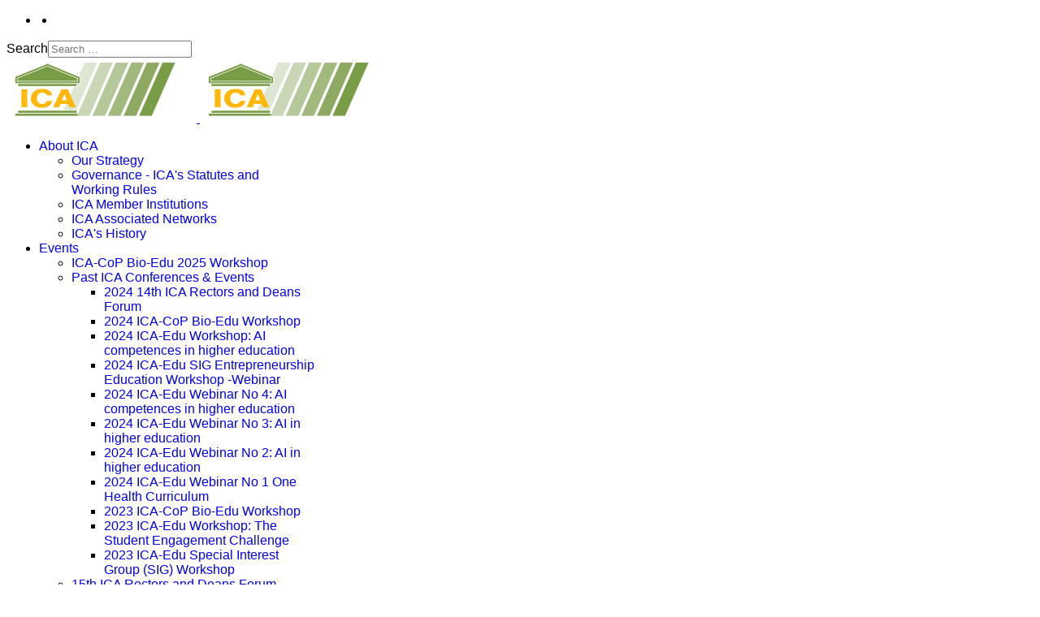

--- FILE ---
content_type: text/html; charset=utf-8
request_url: https://ica-europe.info/symposium-on-teaching-curriculum-development-in-sustainability-entrepreneurship
body_size: 8501
content:

<!doctype html>
<html lang="en-gb" dir="ltr">
	<head>
		
		<meta name="viewport" content="width=device-width, initial-scale=1, shrink-to-fit=no">
		<meta charset="utf-8">
	<meta name="author" content="Simon">
	<meta name="generator" content="Joomla! - Open Source Content Management">
	<title>ICA - Europe - Symposium on Teaching &amp; Curriculum Development in Sustainability Entrepreneurship</title>
	<link href="/templates/shaper_helixultimate/images/favicon.ico" rel="icon" type="image/vnd.microsoft.icon">
	<link href="https://ica-europe.info/component/finder/search?format=opensearch&amp;Itemid=362" rel="search" title="OpenSearch ICA - Europe" type="application/opensearchdescription+xml">
<link href="/media/vendor/joomla-custom-elements/css/joomla-alert.min.css?0.4.1" rel="stylesheet">
	<link href="/media/plg_system_jcepro/site/css/content.min.css?86aa0286b6232c4a5b58f892ce080277" rel="stylesheet">
	<link href="/templates/shaper_helixultimate/css/bootstrap.min.css" rel="stylesheet">
	<link href="/plugins/system/helixultimate/assets/css/system-j4.min.css" rel="stylesheet">
	<link href="/media/system/css/joomla-fontawesome.min.css?8c15a3" rel="stylesheet">
	<link href="/templates/shaper_helixultimate/css/template.css" rel="stylesheet">
	<link href="/templates/shaper_helixultimate/css/presets/preset7.css" rel="stylesheet">
	<link href="/templates/shaper_helixultimate/css/custom.css" rel="stylesheet">
	<link href="/components/com_sppagebuilder/assets/css/dynamic-content.css?3e7e96fad5e237fb2d5a081c6cb11212" rel="stylesheet">
	<link href="/components/com_sppagebuilder/assets/css/color-switcher.css?3e7e96fad5e237fb2d5a081c6cb11212" rel="stylesheet">
	<link href="/media/com_widgetkit/css/site.css" rel="stylesheet" id="widgetkit-site-css">
	<style>.article-intro-image {margin-bottom:15px!important;}

li.social-icon-linkedin {
    order: -1;
    margin-right: 20px;
}
ul.social-icons {
    display: flex !important;
}

.offcanvas-menu .menu-child li {
border-top: 1px solid #ddd;
padding: 5px;
}

#sp-left .sp-module ul > li > a, #sp-right .sp-module ul > li > a {
  line-height: 150%;
  margin-bottom: 10px;
}

.login .list-group {display:none;}</style>
	<style>body{font-family: 'Helvetica', sans-serif;font-size: 16px;text-decoration: none;}
</style>
	<style>h1{font-family: 'Verdana', sans-serif;font-size: 28px;font-weight: 700;text-decoration: none;}
</style>
	<style>h2{font-family: 'Verdana', sans-serif;text-decoration: none;}
</style>
	<style>.sp-megamenu-parent > li > a, .sp-megamenu-parent > li > span, .sp-megamenu-parent .sp-dropdown li.sp-menu-item > a{font-family: 'Verdana', sans-serif;font-size: 16px;text-decoration: none;}
</style>
	<style>.menu.nav-pills > li > a, .menu.nav-pills > li > span, .menu.nav-pills .sp-dropdown li.sp-menu-item > a{font-family: 'Verdana', sans-serif;font-size: 16px;text-decoration: none;}
</style>
	<style>.logo-image {height:80px;}.logo-image-phone {height:80px;}</style>
	<style>@media(max-width: 992px) {.logo-image {height: 36px;}.logo-image-phone {height: 36px;}}</style>
	<style>@media(max-width: 576px) {.logo-image {height: 36px;}.logo-image-phone {height: 36px;}}</style>
	<style>:root {--sppb-topbar-bg-color: #799c46; --sppb-topbar-text-color: #FFFFFF; --sppb-header-bg-color: #FFFFFF; --sppb-logo-text-color: #799c46; --sppb-menu-text-color: #252525; --sppb-menu-text-hover-color: #799c46; --sppb-menu-text-active-color: #799c46; --sppb-menu-dropdown-bg-color: #FFFFFF; --sppb-menu-dropdown-text-color: #252525; --sppb-menu-dropdown-text-hover-color: #799c46; --sppb-menu-dropdown-text-active-color: #799c46; --sppb-text-color: #252525; --sppb-bg-color: #FFFFFF; --sppb-link-color: #799c46; --sppb-link-hover-color: #425626; --sppb-footer-bg-color: #171717; --sppb-footer-text-color: #FFFFFF; --sppb-footer-link-color: #A2A2A2; --sppb-footer-link-hover-color: #FFFFFF}</style>
<script src="/media/vendor/jquery/js/jquery.min.js?3.7.1"></script>
	<script src="/media/legacy/js/jquery-noconflict.min.js?504da4"></script>
	<script src="/media/mod_menu/js/menu.min.js?8c15a3" type="module"></script>
	<script type="application/json" class="joomla-script-options new">{"data":{"breakpoints":{"tablet":991,"mobile":480},"header":{"stickyOffset":"10"}},"joomla.jtext":{"MOD_FINDER_SEARCH_VALUE":"Search &hellip;","ERROR":"Error","MESSAGE":"Message","NOTICE":"Notice","WARNING":"Warning","JCLOSE":"Close","JOK":"OK","JOPEN":"Open"},"system.paths":{"root":"","rootFull":"https:\/\/ica-europe.info\/","base":"","baseFull":"https:\/\/ica-europe.info\/"},"csrf.token":"0b268fb79a55af75c3cb092d61a1e5bf"}</script>
	<script src="/media/system/js/core.min.js?a3d8f8"></script>
	<script src="/media/vendor/bootstrap/js/alert.min.js?5.3.8" type="module"></script>
	<script src="/media/vendor/bootstrap/js/button.min.js?5.3.8" type="module"></script>
	<script src="/media/vendor/bootstrap/js/carousel.min.js?5.3.8" type="module"></script>
	<script src="/media/vendor/bootstrap/js/collapse.min.js?5.3.8" type="module"></script>
	<script src="/media/vendor/bootstrap/js/dropdown.min.js?5.3.8" type="module"></script>
	<script src="/media/vendor/bootstrap/js/modal.min.js?5.3.8" type="module"></script>
	<script src="/media/vendor/bootstrap/js/offcanvas.min.js?5.3.8" type="module"></script>
	<script src="/media/vendor/bootstrap/js/popover.min.js?5.3.8" type="module"></script>
	<script src="/media/vendor/bootstrap/js/scrollspy.min.js?5.3.8" type="module"></script>
	<script src="/media/vendor/bootstrap/js/tab.min.js?5.3.8" type="module"></script>
	<script src="/media/vendor/bootstrap/js/toast.min.js?5.3.8" type="module"></script>
	<script src="/media/system/js/showon.min.js?e51227" type="module"></script>
	<script src="/media/com_finder/js/finder.min.js?755761" type="module"></script>
	<script src="/media/system/js/messages.min.js?9a4811" type="module"></script>
	<script src="/templates/shaper_helixultimate/js/main.js"></script>
	<script src="/components/com_sppagebuilder/assets/js/dynamic-content.js?3e7e96fad5e237fb2d5a081c6cb11212"></script>
	<script src="/components/com_sppagebuilder/assets/js/color-switcher.js?3e7e96fad5e237fb2d5a081c6cb11212"></script>
	<script src="/media/com_widgetkit/js/maps.js" defer></script>
	<script src="/media/com_widgetkit/lib/uikit/dist/js/uikit.min.js"></script>
	<script src="/media/com_widgetkit/lib/uikit/dist/js/uikit-icons.min.js"></script>
	<script type="application/ld+json">{"@context":"https://schema.org","@type":"BreadcrumbList","@id":"https://ica-europe.info/#/schema/BreadcrumbList/17","itemListElement":[{"@type":"ListItem","position":1,"item":{"@id":"https://ica-europe.info/","name":"Home"}},{"@type":"ListItem","position":2,"item":{"@id":"https://ica-europe.info/symposium-on-teaching-curriculum-development-in-sustainability-entrepreneurship","name":"Symposium on Teaching &amp; Curriculum Development in Sustainability Entrepreneurship"}}]}</script>
	<script type="application/ld+json">{"@context":"https://schema.org","@graph":[{"@type":"Organization","@id":"https://ica-europe.info/#/schema/Organization/base","name":"ICA - Europe","url":"https://ica-europe.info/"},{"@type":"WebSite","@id":"https://ica-europe.info/#/schema/WebSite/base","url":"https://ica-europe.info/","name":"ICA - Europe","publisher":{"@id":"https://ica-europe.info/#/schema/Organization/base"},"potentialAction":{"@type":"SearchAction","target":"https://ica-europe.info/component/finder/search?q={search_term_string}&amp;Itemid=362","query-input":"required name=search_term_string"}},{"@type":"WebPage","@id":"https://ica-europe.info/#/schema/WebPage/base","url":"https://ica-europe.info/symposium-on-teaching-curriculum-development-in-sustainability-entrepreneurship","name":"ICA - Europe - Symposium on Teaching & Curriculum Development in Sustainability Entrepreneurship","isPartOf":{"@id":"https://ica-europe.info/#/schema/WebSite/base"},"about":{"@id":"https://ica-europe.info/#/schema/Organization/base"},"inLanguage":"en-GB"},{"@type":"Article","@id":"https://ica-europe.info/#/schema/com_content/article/368","name":"Symposium on Teaching & Curriculum Development in Sustainability Entrepreneurship","headline":"Symposium on Teaching & Curriculum Development in Sustainability Entrepreneurship","inLanguage":"en-GB","thumbnailUrl":"images/stories/top-articles/ica-news.png","isPartOf":{"@id":"https://ica-europe.info/#/schema/WebPage/base"}}]}</script>
	<script>template="shaper_helixultimate";</script>
	<script>
				document.addEventListener("DOMContentLoaded", () =>{
					window.htmlAddContent = window?.htmlAddContent || "";
					if (window.htmlAddContent) {
        				document.body.insertAdjacentHTML("beforeend", window.htmlAddContent);
					}
				});
			</script>
	<script>
			const initColorMode = () => {
				const colorVariableData = [];
				const sppbColorVariablePrefix = "--sppb";
				let activeColorMode = localStorage.getItem("sppbActiveColorMode") || "";
				activeColorMode = "";
				const modes = [];

				if(!modes?.includes(activeColorMode)) {
					activeColorMode = "";
					localStorage.setItem("sppbActiveColorMode", activeColorMode);
				}

				document?.body?.setAttribute("data-sppb-color-mode", activeColorMode);

				if (!localStorage.getItem("sppbActiveColorMode")) {
					localStorage.setItem("sppbActiveColorMode", activeColorMode);
				}

				if (window.sppbColorVariables) {
					const colorVariables = typeof(window.sppbColorVariables) === "string" ? JSON.parse(window.sppbColorVariables) : window.sppbColorVariables;

					for (const colorVariable of colorVariables) {
						const { path, value } = colorVariable;
						const variable = String(path[0]).trim().toLowerCase().replaceAll(" ", "-");
						const mode = path[1];
						const variableName = `${sppbColorVariablePrefix}-${variable}`;

						if (activeColorMode === mode) {
							colorVariableData.push(`${variableName}: ${value}`);
						}
					}

					document.documentElement.style.cssText += colorVariableData.join(";");
				}
			};

			window.sppbColorVariables = [];
			
			initColorMode();

			document.addEventListener("DOMContentLoaded", initColorMode);
		</script>
	<script>GOOGLE_MAPS_API_KEY = "AIzaSyAoEjnS3TTtEKu1wmRYTENGBDIEYgaoqnQ";</script>
			</head>
	<body class="site helix-ultimate hu com_content com-content view-article layout-default task-none itemid-784 en-gb ltr sticky-header layout-fluid offcanvas-init offcanvs-position-right">

		
		
		<div class="body-wrapper">
			<div class="body-innerwrapper">
				
	<div class="sticky-header-placeholder"></div>

<div id="sp-top-bar">
	<div class="container">
		<div class="container-inner">
			<div class="row">
				<div id="sp-top1" class="col-lg-6">
					<div class="sp-column text-center text-lg-start">
													<ul class="social-icons"><li class="social-icon-youtube"><a target="_blank" rel="noopener noreferrer" href="https://www.youtube.com/channel/UCeX7SGwBygYxRSKRaxFAG_A" aria-label="Youtube"><span class="fab fa-youtube" aria-hidden="true"></span></a></li><li class="social-icon-linkedin"><a target="_blank" rel="noopener noreferrer" href="https://www.linkedin.com/authwall?trk=bf&trkInfo=AQF0ySVpf2HtnQAAAYLaCdoYsngjBj6sya4T5koZbAv_bHU6kaL1phuQMvegcMaRSpJfYfKbgLcx6ZMGYaEhrnaIbxm5hw4XlQf-3pNRMj55qdhXccdE4kZ_kpbJgZQ87XZHkVE=&original_referer=&sessionRedirect=https%3A%2F%2Fwww.linkedin.com%2Fcompany%2Fassociation-for-european-life-science-universitities%2F" aria-label="Linkedin"><span class="fab fa-linkedin" aria-hidden="true"></span></a></li></ul>						
												
					</div>
				</div>

				<div id="sp-top2" class="col-lg-6">
					<div class="sp-column text-center text-lg-end">
						
																									<div class="sp-module "><div class="sp-module-content">
<form class="mod-finder js-finder-searchform form-search" action="/component/finder/search?Itemid=362" method="get" role="search">
    <label for="mod-finder-searchword160" class="visually-hidden finder">Search</label><input type="text" name="q" id="mod-finder-searchword160" class="js-finder-search-query form-control" value="" placeholder="Search &hellip;">
            <input type="hidden" name="Itemid" value="362"></form>
</div></div>
					</div>
				</div>
			</div>
		</div>
	</div>
</div>

<header id="sp-header">
	<div class="container">
		<div class="container-inner">
			<div class="row align-items-center">

				<!-- Left toggler if left/offcanvas -->
				
				<!-- Logo -->
				<div id="sp-logo" class="col-auto">
					<div class="sp-column">
						<div class="logo"><a href="/">
				<img class='logo-image  d-none d-lg-inline-block'
					srcset='https://ica-europe.info/images/logo_ica.png 1x, https://ica-europe.info/images/logo_ica.png 2x'
					src='https://ica-europe.info/images/logo_ica.png'
					height='80'
					alt='ASSOCIATION FOR EUROPEAN LIFE SCIENCE UNIVERSITIES'
				/>
				<img class="logo-image-phone d-inline-block d-lg-none" src="https://ica-europe.info/images/logo_ica.png" alt="ASSOCIATION FOR EUROPEAN LIFE SCIENCE UNIVERSITIES" /></a></div>						
					</div>
				</div>

				<!-- Menu -->
				<div id="sp-menu" class="col-auto flex-auto">
					<div class="sp-column d-flex justify-content-end align-items-center">
						<nav class="sp-megamenu-wrapper d-flex" role="navigation" aria-label="navigation"><ul class="sp-megamenu-parent menu-animation-fade-up d-none d-lg-block"><li class="sp-menu-item sp-has-child"><a   href="/about-ica"  >About ICA</a><div class="sp-dropdown sp-dropdown-main sp-menu-right" style="width: 300px;"><div class="sp-dropdown-inner"><ul class="sp-dropdown-items"><li class="sp-menu-item"><a   href="/about-ica/our-strategy"  >Our Strategy</a></li><li class="sp-menu-item"><a   href="/about-ica/governance-ica-s-statutes-and-working-rules"  >Governance - ICA's Statutes and Working Rules</a></li><li class="sp-menu-item"><a   href="/about-ica/ica-member-institutions"  >ICA Member Institutions</a></li><li class="sp-menu-item"><a   href="/about-ica/ica-associated-networks"  >ICA Associated Networks</a></li><li class="sp-menu-item"><a   href="/about-ica/ica-s-history"  >ICA's History</a></li></ul></div></div></li><li class="sp-menu-item sp-has-child"><a   href="/events"  >Events</a><div class="sp-dropdown sp-dropdown-main sp-menu-right" style="width: 300px;"><div class="sp-dropdown-inner"><ul class="sp-dropdown-items"><li class="sp-menu-item"><a   href="/events/ica-cop-bio-edu-2025-workshop"  >ICA-CoP Bio-Edu 2025 Workshop</a></li><li class="sp-menu-item sp-has-child"><a   href="/events/past-ica-conferences-events"  >Past ICA Conferences &amp; Events</a><div class="sp-dropdown sp-dropdown-sub sp-menu-right" style="width: 300px;"><div class="sp-dropdown-inner"><ul class="sp-dropdown-items"><li class="sp-menu-item"><a   href="/events/past-ica-conferences-events/2024-14th-ica-rectors-and-deans-forum"  >2024 14th ICA Rectors and Deans Forum</a></li><li class="sp-menu-item"><a   href="/events/past-ica-conferences-events/2024-ica-cop-bio-edu-workshop"  >2024 ICA-CoP Bio-Edu Workshop</a></li><li class="sp-menu-item"><a   href="/events/past-ica-conferences-events/2024-ica-edu-workshop-ai-competences-in-higher-education"  >2024 ICA-Edu Workshop: AI competences in higher education</a></li><li class="sp-menu-item"><a   href="/events/past-ica-conferences-events/2024-ica-edu-sig-entrepreneurship-education-workshop-webinar"  >2024 ICA-Edu SIG Entrepreneurship Education Workshop -Webinar</a></li><li class="sp-menu-item"><a   href="/events/past-ica-conferences-events/2024-ica-edu-webinar-no-4-ai-competences-in-higher-education"  >2024 ICA-Edu Webinar No 4:  AI competences in higher education </a></li><li class="sp-menu-item"><a   href="/events/past-ica-conferences-events/2024-ica-edu-webinar-no-3-ai-in-higher-education"  >2024 ICA-Edu Webinar No 3: AI in higher education </a></li><li class="sp-menu-item"><a   href="/events/past-ica-conferences-events/2024-ica-edu-webinar-no-2-ai-in-higher-education"  >2024 ICA-Edu Webinar No 2: AI in higher education</a></li><li class="sp-menu-item"><a   href="/events/past-ica-conferences-events/2024-ica-edu-webinar-no-1-one-health-curriculum"  >2024 ICA-Edu Webinar No 1 One Health Curriculum</a></li><li class="sp-menu-item"><a   href="/events/past-ica-conferences-events/2023-ica-cop-bio-edu-workshop"  >2023 ICA-CoP Bio-Edu Workshop</a></li><li class="sp-menu-item"><a   href="/events/past-ica-conferences-events/2023-ica-edu-workshop-the-student-engagement-challenge"  >2023 ICA-Edu Workshop: The Student Engagement Challenge</a></li><li class="sp-menu-item"><a   href="/events/past-ica-conferences-events/2023-ica-edu-special-interest-group-sig-workshop"  >2023 ICA-Edu Special Interest Group (SIG) Workshop</a></li></ul></div></div></li><li class="sp-menu-item"><a   href="/events/15th-ica-rectors-and-deans-forum-2025"  >15th ICA Rectors and Deans Forum 2025</a></li><li class="sp-menu-item"><a   href="/events/ica-edu-workshop-2025"  >ICA-Edu Online Workshop 2025</a></li><li class="sp-menu-item"><a   href="/events/ica-cop-bio-edu-2025-webinar-no2"  >ICA-CoP Bio-Edu 2025 Webinar No2</a></li><li class="sp-menu-item"><a   href="/events/ica-edu-sig-2025-webinar-generative-ai-for-sustainable-entrepreneurship"  >iCA-Edu SIG 2025 Webinar Generative AI for Sustainable Entrepreneurship</a></li><li class="sp-menu-item"><a   href="/events/ica-cop-bio-edu-2025-webinar-no1-building-learning-communities-to-stimulate-transformations-to-the-bioeconomy"  >ICA-CoP Bio-Edu 2025 Webinar No1: Building Learning Communities to stimulate transformations to the Bioeconomy</a></li><li class="sp-menu-item"><a   href="/events/past-aplu-cfavm-ica-conferences"  >Past APLU-CFAVM-ICA Conferences</a></li></ul></div></div></li><li class="sp-menu-item sp-has-child"><a   href="/organisation"  >Organisation</a><div class="sp-dropdown sp-dropdown-main sp-menu-right" style="width: 300px;"><div class="sp-dropdown-inner"><ul class="sp-dropdown-items"><li class="sp-menu-item sp-has-child"><a   href="/organisation/ica-general-assembly"  >ICA General Assembly</a><div class="sp-dropdown sp-dropdown-sub sp-menu-right" style="width: 300px;"><div class="sp-dropdown-inner"><ul class="sp-dropdown-items"><li class="sp-menu-item"><a   href="/organisation/ica-general-assembly/ica-general-assembly-2023"  >ICA General Assembly 2023</a></li><li class="sp-menu-item"><a   href="/organisation/ica-general-assembly/ica-general-assembly-2024"  >ICA General Assembly 2024</a></li></ul></div></div></li><li class="sp-menu-item"><a   href="/organisation/ica-council"  >ICA Council</a></li><li class="sp-menu-item"><a   href="/organisation/ica-s-board"  >ICA's Board</a></li><li class="sp-menu-item"><a   href="/organisation/ica-s-secretariat"  >ICA's Secretariat</a></li></ul></div></div></li><li class="sp-menu-item sp-has-child"><a   href="/ica-board-committees"  >ICA Board Committees</a><div class="sp-dropdown sp-dropdown-main sp-menu-right" style="width: 300px;"><div class="sp-dropdown-inner"><ul class="sp-dropdown-items"><li class="sp-menu-item"><a   href="/ica-board-committees/ica-european-committee"  >ICA European Committee</a></li><li class="sp-menu-item"><a   href="/ica-board-committees/ica-edu-committee"  >ICA Network for Innovation in Life Sciences Higher Education (ICA-Edu)</a></li><li class="sp-menu-item"><a   href="/ica-board-committees/ica-special-interest-group-sig-for-sustainable-entrepreneurship-ica-edu-sig-education"  >ICA Special Interest Group (SIG) for Sustainable Entrepreneurship Education (ICA-Edu SIG)</a></li><li class="sp-menu-item"><a   href="/ica-board-committees/ica-community-of-practice-for-bioeconomy-education-in-europe-ica-cop-bio-edu"  >ICA Community of Practice for Bioeconomy Education in Europe (ICA-CoP Bio-Edu)</a></li></ul></div></div></li><li class="sp-menu-item sp-has-child"><a   href="/standing-committees"  >Standing Committees</a><div class="sp-dropdown sp-dropdown-main sp-menu-right" style="width: 300px;"><div class="sp-dropdown-inner"><ul class="sp-dropdown-items"><li class="sp-menu-item"><a   href="/standing-committees/agrimba"  >AGRIMBA</a></li><li class="sp-menu-item"><a   href="/standing-committees/agrinatura"  >AGRINATURA</a></li><li class="sp-menu-item"><a   href="/standing-committees/casee"  >CASEE</a></li><li class="sp-menu-item"><a   href="/standing-committees/erabee"  >ERABEE</a></li><li class="sp-menu-item"><a   href="/standing-committees/ifa"  >IFA</a></li><li class="sp-menu-item"><a   href="/standing-committees/iroica"  >IROICA</a></li><li class="sp-menu-item"><a   href="/standing-committees/i-s-l-e"  >I.S.L.E</a></li><li class="sp-menu-item"><a   href="/standing-committees/silva"  >SILVA</a></li></ul></div></div></li><li class="sp-menu-item"><a   href="/join-ica"  >Join ICA</a></li><li class="sp-menu-item"><a   href="/projects"  >Projects</a></li></ul></nav>						

						<!-- Related Modules -->
						<div class="d-none d-lg-flex header-modules align-items-center">
							
													</div>

						<!-- Right toggler  -->
													
  <a id="offcanvas-toggler"
     class="offcanvas-toggler-secondary offcanvas-toggler-right d-flex align-items-center"
     href="#"
     aria-label="Menu"
     title="Menu">
     <div class="burger-icon" aria-hidden="true"><span></span><span></span><span></span></div>
  </a>											</div>
				</div>
			</div>
		</div>
	</div>
</header>
				<main id="sp-main">
					
<section id="sp-section-1" >

				
	
<div class="row">
	<div id="sp-title" class="col-lg-12 "><div class="sp-column "></div></div></div>
				
	</section>

<section id="sp-main-body" >

										<div class="container">
					<div class="container-inner">
						
	
<div class="row">
	<aside id="sp-left" class="col-lg-3 "><div class="sp-column "><div class="sp-module "><h3 class="sp-module-title">Upcoming ICA Events</h3><div class="sp-module-content">
<div id="mod-custom124" class="mod-custom custom">
    <p><strong>Save the date<br /></strong></p>
<p><strong>Workshop: Learning Communities for the transformation to the bioeconomy: innovation by dialogue between partners</strong>, Will be held on Thursday 20 and Friday 21 November 2025, At the Irish College Leuven,&nbsp;Janseniusstraat 1,&nbsp;Leuven, 3000 Belgium</p>
<p><strong>See the full list of all ICA, ICA Board Committees, ICA Standing Committees and Partner events</strong> held in 2025 <a href="/upcoming-ica,-ica-standing-committee-and-partner-events-in-2025">here</a></p>
<p><span style="color: #008000;"><span style="color: #333333;"></span></span><span style="color: #333333;"><br /></span></p></div>
</div></div></div></aside>
<div id="sp-component" class="col-lg-9 ">
	<div class="sp-column ">
		<div id="system-message-container" aria-live="polite"></div>


		
		<div class="article-details " itemscope itemtype="https://schema.org/Article">
    <meta itemprop="inLanguage" content="en-GB">

    
    
    
            <span class="badge bg-danger featured-article-badge">Featured</span>
    
            <div class="article-header">
                            <h1 itemprop="headline">
                    Symposium on Teaching &amp; Curriculum Development in Sustainability Entrepreneurship                </h1>
            
            
            
                    </div>
    
    <div class="article-can-edit d-flex flex-wrap justify-content-between">
                
            </div>

    
        
                
    
        
        
        
        <div itemprop="articleBody">
            
<p>The <img src="/images/stories/pdf/Announcements/ESCP_Symposium/Sympsoium_logo.jpg" alt="Sympsoium logo" width="82" height="121" style="margin: 0px 20px 5px 0px; float: left;" />ESCP Business School and the UN Environment Programme (UNEP) within the Global Opportunities for Sustainable Development Goals (GO4SDGs) held the second Symposium on <a href="/images/stories/pdf/Announcements/ESCP_Symposium/ESCP-UNEP-Symposium-2023programme_002.pdf" target="_blank" class="wf_file"><span style="color: #008000;"><strong>Teaching &amp; Curricu</strong></span><span style="color: #008000;"><strong>lum Development in Sustainability Entrepreneurship</strong> </span></a>in Paris 12-13 June, 2023.</p>
<p>This year’s programme was diverse and rich in content. There were two days full of intellectual stimulation, exchanges of ideas, great food and networking. See<a href="/images/stories/pdf/Announcements/ESCP_Symposium/ESCP-UNEP-Symposium-2023programme_002.pdf" class="wf_file"><strong> the agenda</strong>,</a> Day 1 was devoted to academic presentations, workshops and discussions. Day 2 featured a morning programme devoted to sustainability and the advertising industry, with presentations by UNEP and the Purpose Disruptors. In the afternoon, some of Paris’ most dynamic sustainability entrepreneurs engaged in a keynote and panel discussion.</p>
<p>The Symposium is partnered by <a href="/ica-board-committees/ica-special-interest-group-sig-for-sustainable-entrepreneurship-ica-edu-sig-education">ICA-Edu SIG</a></p>
<p>&nbsp;</p>
<p>&nbsp;</p>        </div>

        
        
        
    

        
    

   
                </div>



			</div>
</div>
</div>
											</div>
				</div>
						
	</section>

<section id="sp-breadcrumb" >

						<div class="container">
				<div class="container-inner">
			
	
<div class="row">
	<div id="sp-breadcrumb" class="col-lg-12 "><div class="sp-column "><div class="sp-module "><div class="sp-module-content"><nav class="mod-breadcrumbs__wrapper" aria-label="Breadcrumbs">
    <ol class="mod-breadcrumbs breadcrumb px-3 py-2">
                    <li class="mod-breadcrumbs__here float-start">
                You are here: &#160;
            </li>
        
        <li class="mod-breadcrumbs__item breadcrumb-item"><a href="/" class="pathway"><span>Home</span></a></li><li class="mod-breadcrumbs__item breadcrumb-item active"><span>Symposium on Teaching &amp; Curriculum Development in Sustainability Entrepreneurship</span></li>    </ol>
    </nav>
</div></div></div></div></div>
							</div>
			</div>
			
	</section>

<section id="sp-bottom" >

						<div class="container">
				<div class="container-inner">
			
	
<div class="row">
	<div id="sp-bottom1" class="col-sm-col-sm-6 col-lg-3 "><div class="sp-column "><div class="sp-module "><div class="sp-module-content"><ul class="mod-menu mod-list menu">
<li class="item-901"><a href="/ica-flyer-and-magazine" >ICA Flyer and Magazine</a></li><li class="item-213"><a href="/contact-us" >Contact us</a></li><li class="item-215"><a href="/site-map?view=html&amp;id=1" >Site Map</a></li><li class="item-371"><a href="/data-protection" >Data Protection</a></li></ul>
</div></div></div></div><div id="sp-bottom3" class="col-lg-9 "><div class="sp-column "><div class="sp-module "><div class="sp-module-content"><ul class="mod-menu mod-list menu">
<li class="item-1200"><a href="/user-login" >Login</a></li></ul>
</div></div></div></div></div>
							</div>
			</div>
			
	</section>

<footer id="sp-footer" >

						<div class="container">
				<div class="container-inner">
			
	
<div class="row">
	<div id="sp-footer1" class="col-lg-12 "><div class="sp-column "><div class="sp-module "><div class="sp-module-content">
<div id="mod-custom32" class="mod-custom custom">
    <p style="text-align: center;">Copyright © 2021 ICA Europe</p>
<p style="text-align: center;"><strong>Association for European Life Science Universities (ICA) NPA,</strong> <br /><strong>Registered Address: <em>3, rue Abbé Cuypers, 1040 Bruxelles,&nbsp;Belgium (TOPOS</em>)&nbsp; BE 0461 925 876 RLE Gent</strong><br /><strong><a href="/contact-us" target="_self">Communication address</a></strong></p></div>
</div></div></div></div></div>
							</div>
			</div>
			
	</footer>
				</main>
			</div>
		</div>

		<!-- Off Canvas Menu -->
		<div class="offcanvas-overlay"></div>
		<!-- Rendering the offcanvas style -->
		<!-- If canvas style selected then render the style -->
		<!-- otherwise (for old templates) attach the offcanvas module position -->
					<div class="offcanvas-menu border-menu " tabindex="-1" inert>
	<div class="d-flex align-items-center justify-content-between p-3 pt-4">
				<a href="#" class="close-offcanvas" role="button" aria-label="Close Off-canvas">
			<div class="burger-icon" aria-hidden="true">
				<span></span>
				<span></span>
				<span></span>
			</div>
		</a>
	</div>
	<div class="offcanvas-inner"> 
		<div class="d-flex header-modules mb-3">
			
					</div>
		
					<div class="sp-module "><div class="sp-module-content"><ul class="mod-menu mod-list menu nav-pills">
<li class="item-415 menu-deeper menu-parent"><a href="/about-ica" >About ICA<span class="menu-toggler"></span></a><ul class="mod-menu__sub list-unstyled small menu-child"><li class="item-190"><a href="/about-ica/our-strategy" >Our Strategy</a></li><li class="item-659"><a href="/about-ica/governance-ica-s-statutes-and-working-rules" >Governance - ICA's Statutes and Working Rules</a></li><li class="item-212"><a href="/about-ica/ica-member-institutions" >ICA Member Institutions</a></li><li class="item-191"><a href="/about-ica/ica-associated-networks" >ICA Associated Networks</a></li><li class="item-193"><a href="/about-ica/ica-s-history" >ICA's History</a></li></ul></li><li class="item-228 menu-deeper menu-parent"><a href="/events" >Events<span class="menu-toggler"></span></a><ul class="mod-menu__sub list-unstyled small menu-child"><li class="item-1444"><a href="/events/ica-cop-bio-edu-2025-workshop" >ICA-CoP Bio-Edu 2025 Workshop</a></li><li class="item-333 menu-deeper menu-parent"><a href="/events/past-ica-conferences-events" >Past ICA Conferences &amp; Events<span class="menu-toggler"></span></a><ul class="mod-menu__sub list-unstyled small menu-child"><li class="item-255"><a href="/events/past-ica-conferences-events/2024-14th-ica-rectors-and-deans-forum" >2024 14th ICA Rectors and Deans Forum</a></li><li class="item-1163"><a href="/events/past-ica-conferences-events/2024-ica-cop-bio-edu-workshop" >2024 ICA-CoP Bio-Edu Workshop</a></li><li class="item-1166"><a href="/events/past-ica-conferences-events/2024-ica-edu-workshop-ai-competences-in-higher-education" >2024 ICA-Edu Workshop: AI competences in higher education</a></li><li class="item-1156"><a href="/events/past-ica-conferences-events/2024-ica-edu-sig-entrepreneurship-education-workshop-webinar" >2024 ICA-Edu SIG Entrepreneurship Education Workshop -Webinar</a></li><li class="item-1245"><a href="/events/past-ica-conferences-events/2024-ica-edu-webinar-no-4-ai-competences-in-higher-education" >2024 ICA-Edu Webinar No 4:  AI competences in higher education </a></li><li class="item-1154"><a href="/events/past-ica-conferences-events/2024-ica-edu-webinar-no-3-ai-in-higher-education" >2024 ICA-Edu Webinar No 3: AI in higher education </a></li><li class="item-1137"><a href="/events/past-ica-conferences-events/2024-ica-edu-webinar-no-2-ai-in-higher-education" >2024 ICA-Edu Webinar No 2: AI in higher education</a></li><li class="item-1067"><a href="/events/past-ica-conferences-events/2024-ica-edu-webinar-no-1-one-health-curriculum" >2024 ICA-Edu Webinar No 1 One Health Curriculum</a></li><li class="item-739"><a href="/events/past-ica-conferences-events/2023-ica-cop-bio-edu-workshop" >2023 ICA-CoP Bio-Edu Workshop</a></li><li class="item-288"><a href="/events/past-ica-conferences-events/2023-ica-edu-workshop-the-student-engagement-challenge" >2023 ICA-Edu Workshop: The Student Engagement Challenge</a></li><li class="item-771"><a href="/events/past-ica-conferences-events/2023-ica-edu-special-interest-group-sig-workshop" >2023 ICA-Edu Special Interest Group (SIG) Workshop</a></li></ul></li><li class="item-1162"><a href="/events/15th-ica-rectors-and-deans-forum-2025" >15th ICA Rectors and Deans Forum 2025</a></li><li class="item-1436"><a href="/events/ica-edu-workshop-2025" >ICA-Edu Online Workshop 2025</a></li><li class="item-1443"><a href="/events/ica-cop-bio-edu-2025-webinar-no2" >ICA-CoP Bio-Edu 2025 Webinar No2</a></li><li class="item-1437"><a href="/events/ica-edu-sig-2025-webinar-generative-ai-for-sustainable-entrepreneurship" >iCA-Edu SIG 2025 Webinar Generative AI for Sustainable Entrepreneurship</a></li><li class="item-1363"><a href="/events/ica-cop-bio-edu-2025-webinar-no1-building-learning-communities-to-stimulate-transformations-to-the-bioeconomy" >ICA-CoP Bio-Edu 2025 Webinar No1: Building Learning Communities to stimulate transformations to the Bioeconomy</a></li><li class="item-336"><a href="/events/past-aplu-cfavm-ica-conferences" >Past APLU-CFAVM-ICA Conferences</a></li></ul></li><li class="item-102 menu-deeper menu-parent"><a href="/organisation" >Organisation<span class="menu-toggler"></span></a><ul class="mod-menu__sub list-unstyled small menu-child"><li class="item-103 menu-deeper menu-parent"><a href="/organisation/ica-general-assembly" >ICA General Assembly<span class="menu-toggler"></span></a><ul class="mod-menu__sub list-unstyled small menu-child"><li class="item-1130"><a href="/organisation/ica-general-assembly/ica-general-assembly-2023" >ICA General Assembly 2023</a></li><li class="item-1136"><a href="/organisation/ica-general-assembly/ica-general-assembly-2024" >ICA General Assembly 2024</a></li></ul></li><li class="item-104"><a href="/organisation/ica-council" >ICA Council</a></li><li class="item-233"><a href="/organisation/ica-s-board" >ICA's Board</a></li><li class="item-234"><a href="/organisation/ica-s-secretariat" >ICA's Secretariat</a></li></ul></li><li class="item-363 menu-deeper menu-parent"><a href="/ica-board-committees" >ICA Board Committees<span class="menu-toggler"></span></a><ul class="mod-menu__sub list-unstyled small menu-child"><li class="item-749"><a href="/ica-board-committees/ica-european-committee" >ICA European Committee</a></li><li class="item-337"><a href="/ica-board-committees/ica-edu-committee" >ICA Network for Innovation in Life Sciences Higher Education (ICA-Edu)</a></li><li class="item-650"><a href="/ica-board-committees/ica-special-interest-group-sig-for-sustainable-entrepreneurship-ica-edu-sig-education" >ICA Special Interest Group (SIG) for Sustainable Entrepreneurship Education (ICA-Edu SIG)</a></li><li class="item-389"><a href="/ica-board-committees/ica-community-of-practice-for-bioeconomy-education-in-europe-ica-cop-bio-edu" >ICA Community of Practice for Bioeconomy Education in Europe (ICA-CoP Bio-Edu)</a></li></ul></li><li class="item-235 menu-deeper menu-parent"><a href="/standing-committees" >Standing Committees<span class="menu-toggler"></span></a><ul class="mod-menu__sub list-unstyled small menu-child"><li class="item-236"><a href="/standing-committees/agrimba" >AGRIMBA</a></li><li class="item-237"><a href="/standing-committees/agrinatura" >AGRINATURA</a></li><li class="item-238"><a href="/standing-committees/casee" >CASEE</a></li><li class="item-239"><a href="/standing-committees/erabee" >ERABEE</a></li><li class="item-241"><a href="/standing-committees/ifa" >IFA</a></li><li class="item-242"><a href="/standing-committees/iroica" >IROICA</a></li><li class="item-243"><a href="/standing-committees/i-s-l-e" >I.S.L.E</a></li><li class="item-244"><a href="/standing-committees/silva" >SILVA</a></li></ul></li><li class="item-194"><a href="/join-ica" >Join ICA</a></li><li class="item-1179"><a href="/projects" >Projects</a></li></ul>
</div></div>		
		
					<div class="mb-4">
							</div>
		
				
					
		
		<!-- custom module position -->
		
	</div>
</div>				

		
		

		<!-- Go to top -->
					<a href="#" class="sp-scroll-up" aria-label="Scroll to top"><span class="fas fa-angle-up" aria-hidden="true"></span></a>
					</body>
</html>